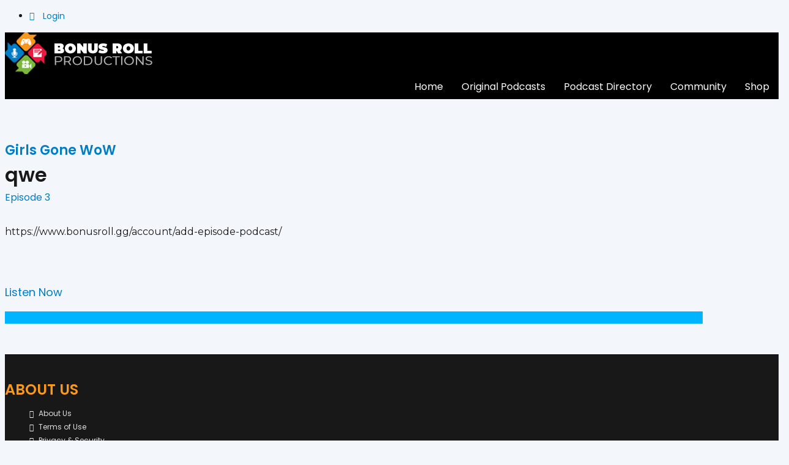

--- FILE ---
content_type: text/html; charset=utf-8
request_url: https://www.google.com/recaptcha/api2/aframe
body_size: 249
content:
<!DOCTYPE HTML><html><head><meta http-equiv="content-type" content="text/html; charset=UTF-8"></head><body><script nonce="hS2WkY_CBsCoMoA_KBSIng">/** Anti-fraud and anti-abuse applications only. See google.com/recaptcha */ try{var clients={'sodar':'https://pagead2.googlesyndication.com/pagead/sodar?'};window.addEventListener("message",function(a){try{if(a.source===window.parent){var b=JSON.parse(a.data);var c=clients[b['id']];if(c){var d=document.createElement('img');d.src=c+b['params']+'&rc='+(localStorage.getItem("rc::a")?sessionStorage.getItem("rc::b"):"");window.document.body.appendChild(d);sessionStorage.setItem("rc::e",parseInt(sessionStorage.getItem("rc::e")||0)+1);localStorage.setItem("rc::h",'1769122274552');}}}catch(b){}});window.parent.postMessage("_grecaptcha_ready", "*");}catch(b){}</script></body></html>